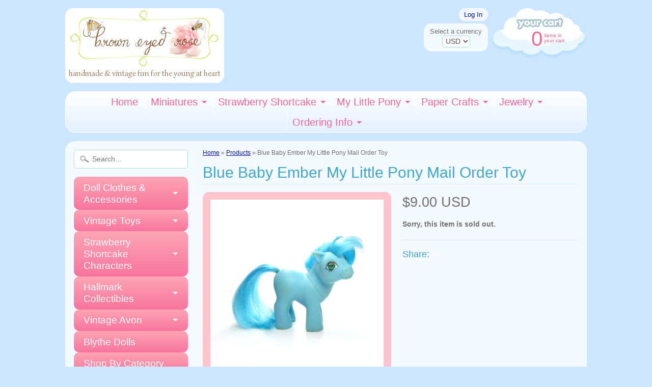

--- FILE ---
content_type: text/html; charset=utf-8
request_url: https://www.browneyedrose.com/products/blue-baby-ember-my-little-pony-mail-order-toy
body_size: 18239
content:

<!DOCTYPE html>
<!--[if IE 8]> <html class="no-js lt-ie9" lang="en" > <![endif]-->
<!--[if gt IE 8]><!--> <html class="no-js" lang="en" > <!--<![endif]-->
<head>
<meta charset="utf-8" />
<meta http-equiv="X-UA-Compatible" content="IE=edge" />  
<script>
document.documentElement.className = document.documentElement.className.replace("no-js","js");
</script>  
<meta name="viewport" content="width=device-width, initial-scale=1.0">



  <link href='//fonts.googleapis.com/css?family=Simonetta' rel='stylesheet' type='text/css'>

 
    
  
<link rel="shortcut icon" href="//www.browneyedrose.com/cdn/shop/t/14/assets/favicon.png?v=52378067099726186331429949422" />
<link rel="apple-touch-icon-precomposed" href="//www.browneyedrose.com/cdn/shop/t/14/assets/favicon-152.png?v=95008534738901911171433095983" />  


    <title>Blue Baby Ember My Little Pony Mail Order Toy | Brown Eyed Rose</title> 





	<meta name="description" content="This vintage My Little Pony is the blue version of Ember. Ember was the first baby pony and was not sold in stores. She was only available through a mail order offer in Year 2 of the My Little Pony line.  Three different colors of Ember were released, she was made in blue, pink, and lavender. This version of her has a " />



<link rel="canonical" href="https://www.browneyedrose.com/products/blue-baby-ember-my-little-pony-mail-order-toy" /> 

   <meta property="og:type" content="product" />
   <meta property="og:title" content="Blue Baby Ember My Little Pony Mail Order Toy" />
   
      <meta property="og:image" content="http://www.browneyedrose.com/cdn/shop/products/My-Little-Pony-baby-ember-blue-mail-order-toy_grande.JPG?v=1436061193" />
      <meta property="og:image:secure_url" content="https://www.browneyedrose.com/cdn/shop/products/My-Little-Pony-baby-ember-blue-mail-order-toy_grande.JPG?v=1436061193" />
   
      <meta property="og:image" content="http://www.browneyedrose.com/cdn/shop/products/Blue-baby-ember-My-Little-Pony-mail-order-only_grande.JPG?v=1436061201" />
      <meta property="og:image:secure_url" content="https://www.browneyedrose.com/cdn/shop/products/Blue-baby-ember-My-Little-Pony-mail-order-only_grande.JPG?v=1436061201" />
   
      <meta property="og:image" content="http://www.browneyedrose.com/cdn/shop/products/Baby-Ember-mail-order-My-Little-Pony-g1-special-edition_grande.JPG?v=1436061229" />
      <meta property="og:image:secure_url" content="https://www.browneyedrose.com/cdn/shop/products/Baby-Ember-mail-order-My-Little-Pony-g1-special-edition_grande.JPG?v=1436061229" />
   
      <meta property="og:image" content="http://www.browneyedrose.com/cdn/shop/products/Vintage-G1-my-little-pony-blue-baby-ember-toy_grande.JPG?v=1436061238" />
      <meta property="og:image:secure_url" content="https://www.browneyedrose.com/cdn/shop/products/Vintage-G1-my-little-pony-blue-baby-ember-toy_grande.JPG?v=1436061238" />
   
      <meta property="og:image" content="http://www.browneyedrose.com/cdn/shop/products/G1-baby-pony-blue-ember-mail-order-my-little-poney_grande.JPG?v=1436061256" />
      <meta property="og:image:secure_url" content="https://www.browneyedrose.com/cdn/shop/products/G1-baby-pony-blue-ember-mail-order-my-little-poney_grande.JPG?v=1436061256" />
   
   <meta property="og:price:amount" content="9.00" />
   <meta property="og:price:currency" content="USD" />



   <meta property="og:description" content="This vintage My Little Pony is the blue version of Ember. Ember was the first baby pony and was not sold in stores. She was only available through a mail order offer in Year 2 of the My Little Pony line.  Three different colors of Ember were released, she was made in blue, pink, and lavender. This version of her has a " />


<meta property="og:url" content="http://www.browneyedrose.com/products/blue-baby-ember-my-little-pony-mail-order-toy"
<meta property="og:site_name" content="Brown Eyed Rose" />


<link href="//www.browneyedrose.com/cdn/shop/t/14/assets/styles.scss.css?v=79529895351014558171757531827" rel="stylesheet" type="text/css" media="all" />  

<script type="text/javascript" src="//ajax.googleapis.com/ajax/libs/jquery/1.11.0/jquery.min.js"></script>

<script src="//www.browneyedrose.com/cdn/shop/t/14/assets/shop.js?v=155321357669721574401552696019" type="text/javascript"></script> 



<script src="//www.browneyedrose.com/cdn/shopifycloud/storefront/assets/themes_support/option_selection-b017cd28.js" type="text/javascript"></script>

<!--[if lt IE 9]>
<script src="//html5shim.googlecode.com/svn/trunk/html5.js"></script>
<![endif]-->  
  
<script>window.performance && window.performance.mark && window.performance.mark('shopify.content_for_header.start');</script><meta id="shopify-digital-wallet" name="shopify-digital-wallet" content="/1528019/digital_wallets/dialog">
<meta name="shopify-checkout-api-token" content="32adcf3ac2e2c5f737811e27a5b88551">
<link rel="alternate" type="application/json+oembed" href="https://www.browneyedrose.com/products/blue-baby-ember-my-little-pony-mail-order-toy.oembed">
<script async="async" src="/checkouts/internal/preloads.js?locale=en-US"></script>
<link rel="preconnect" href="https://shop.app" crossorigin="anonymous">
<script async="async" src="https://shop.app/checkouts/internal/preloads.js?locale=en-US&shop_id=1528019" crossorigin="anonymous"></script>
<script id="shopify-features" type="application/json">{"accessToken":"32adcf3ac2e2c5f737811e27a5b88551","betas":["rich-media-storefront-analytics"],"domain":"www.browneyedrose.com","predictiveSearch":true,"shopId":1528019,"locale":"en"}</script>
<script>var Shopify = Shopify || {};
Shopify.shop = "brown-eyed-rose.myshopify.com";
Shopify.locale = "en";
Shopify.currency = {"active":"USD","rate":"1.0"};
Shopify.country = "US";
Shopify.theme = {"name":"Sunrise Theme - 04-26-15","id":11584537,"schema_name":null,"schema_version":null,"theme_store_id":null,"role":"main"};
Shopify.theme.handle = "null";
Shopify.theme.style = {"id":null,"handle":null};
Shopify.cdnHost = "www.browneyedrose.com/cdn";
Shopify.routes = Shopify.routes || {};
Shopify.routes.root = "/";</script>
<script type="module">!function(o){(o.Shopify=o.Shopify||{}).modules=!0}(window);</script>
<script>!function(o){function n(){var o=[];function n(){o.push(Array.prototype.slice.apply(arguments))}return n.q=o,n}var t=o.Shopify=o.Shopify||{};t.loadFeatures=n(),t.autoloadFeatures=n()}(window);</script>
<script>
  window.ShopifyPay = window.ShopifyPay || {};
  window.ShopifyPay.apiHost = "shop.app\/pay";
  window.ShopifyPay.redirectState = null;
</script>
<script id="shop-js-analytics" type="application/json">{"pageType":"product"}</script>
<script defer="defer" async type="module" src="//www.browneyedrose.com/cdn/shopifycloud/shop-js/modules/v2/client.init-shop-cart-sync_C5BV16lS.en.esm.js"></script>
<script defer="defer" async type="module" src="//www.browneyedrose.com/cdn/shopifycloud/shop-js/modules/v2/chunk.common_CygWptCX.esm.js"></script>
<script type="module">
  await import("//www.browneyedrose.com/cdn/shopifycloud/shop-js/modules/v2/client.init-shop-cart-sync_C5BV16lS.en.esm.js");
await import("//www.browneyedrose.com/cdn/shopifycloud/shop-js/modules/v2/chunk.common_CygWptCX.esm.js");

  window.Shopify.SignInWithShop?.initShopCartSync?.({"fedCMEnabled":true,"windoidEnabled":true});

</script>
<script>
  window.Shopify = window.Shopify || {};
  if (!window.Shopify.featureAssets) window.Shopify.featureAssets = {};
  window.Shopify.featureAssets['shop-js'] = {"shop-cart-sync":["modules/v2/client.shop-cart-sync_ZFArdW7E.en.esm.js","modules/v2/chunk.common_CygWptCX.esm.js"],"init-fed-cm":["modules/v2/client.init-fed-cm_CmiC4vf6.en.esm.js","modules/v2/chunk.common_CygWptCX.esm.js"],"shop-button":["modules/v2/client.shop-button_tlx5R9nI.en.esm.js","modules/v2/chunk.common_CygWptCX.esm.js"],"shop-cash-offers":["modules/v2/client.shop-cash-offers_DOA2yAJr.en.esm.js","modules/v2/chunk.common_CygWptCX.esm.js","modules/v2/chunk.modal_D71HUcav.esm.js"],"init-windoid":["modules/v2/client.init-windoid_sURxWdc1.en.esm.js","modules/v2/chunk.common_CygWptCX.esm.js"],"shop-toast-manager":["modules/v2/client.shop-toast-manager_ClPi3nE9.en.esm.js","modules/v2/chunk.common_CygWptCX.esm.js"],"init-shop-email-lookup-coordinator":["modules/v2/client.init-shop-email-lookup-coordinator_B8hsDcYM.en.esm.js","modules/v2/chunk.common_CygWptCX.esm.js"],"init-shop-cart-sync":["modules/v2/client.init-shop-cart-sync_C5BV16lS.en.esm.js","modules/v2/chunk.common_CygWptCX.esm.js"],"avatar":["modules/v2/client.avatar_BTnouDA3.en.esm.js"],"pay-button":["modules/v2/client.pay-button_FdsNuTd3.en.esm.js","modules/v2/chunk.common_CygWptCX.esm.js"],"init-customer-accounts":["modules/v2/client.init-customer-accounts_DxDtT_ad.en.esm.js","modules/v2/client.shop-login-button_C5VAVYt1.en.esm.js","modules/v2/chunk.common_CygWptCX.esm.js","modules/v2/chunk.modal_D71HUcav.esm.js"],"init-shop-for-new-customer-accounts":["modules/v2/client.init-shop-for-new-customer-accounts_ChsxoAhi.en.esm.js","modules/v2/client.shop-login-button_C5VAVYt1.en.esm.js","modules/v2/chunk.common_CygWptCX.esm.js","modules/v2/chunk.modal_D71HUcav.esm.js"],"shop-login-button":["modules/v2/client.shop-login-button_C5VAVYt1.en.esm.js","modules/v2/chunk.common_CygWptCX.esm.js","modules/v2/chunk.modal_D71HUcav.esm.js"],"init-customer-accounts-sign-up":["modules/v2/client.init-customer-accounts-sign-up_CPSyQ0Tj.en.esm.js","modules/v2/client.shop-login-button_C5VAVYt1.en.esm.js","modules/v2/chunk.common_CygWptCX.esm.js","modules/v2/chunk.modal_D71HUcav.esm.js"],"shop-follow-button":["modules/v2/client.shop-follow-button_Cva4Ekp9.en.esm.js","modules/v2/chunk.common_CygWptCX.esm.js","modules/v2/chunk.modal_D71HUcav.esm.js"],"checkout-modal":["modules/v2/client.checkout-modal_BPM8l0SH.en.esm.js","modules/v2/chunk.common_CygWptCX.esm.js","modules/v2/chunk.modal_D71HUcav.esm.js"],"lead-capture":["modules/v2/client.lead-capture_Bi8yE_yS.en.esm.js","modules/v2/chunk.common_CygWptCX.esm.js","modules/v2/chunk.modal_D71HUcav.esm.js"],"shop-login":["modules/v2/client.shop-login_D6lNrXab.en.esm.js","modules/v2/chunk.common_CygWptCX.esm.js","modules/v2/chunk.modal_D71HUcav.esm.js"],"payment-terms":["modules/v2/client.payment-terms_CZxnsJam.en.esm.js","modules/v2/chunk.common_CygWptCX.esm.js","modules/v2/chunk.modal_D71HUcav.esm.js"]};
</script>
<script id="__st">var __st={"a":1528019,"offset":-28800,"reqid":"4cb5c7f3-e650-49f7-858c-a7e3b5bf977c-1768679312","pageurl":"www.browneyedrose.com\/products\/blue-baby-ember-my-little-pony-mail-order-toy","u":"131d66e5735c","p":"product","rtyp":"product","rid":1438739265};</script>
<script>window.ShopifyPaypalV4VisibilityTracking = true;</script>
<script id="captcha-bootstrap">!function(){'use strict';const t='contact',e='account',n='new_comment',o=[[t,t],['blogs',n],['comments',n],[t,'customer']],c=[[e,'customer_login'],[e,'guest_login'],[e,'recover_customer_password'],[e,'create_customer']],r=t=>t.map((([t,e])=>`form[action*='/${t}']:not([data-nocaptcha='true']) input[name='form_type'][value='${e}']`)).join(','),a=t=>()=>t?[...document.querySelectorAll(t)].map((t=>t.form)):[];function s(){const t=[...o],e=r(t);return a(e)}const i='password',u='form_key',d=['recaptcha-v3-token','g-recaptcha-response','h-captcha-response',i],f=()=>{try{return window.sessionStorage}catch{return}},m='__shopify_v',_=t=>t.elements[u];function p(t,e,n=!1){try{const o=window.sessionStorage,c=JSON.parse(o.getItem(e)),{data:r}=function(t){const{data:e,action:n}=t;return t[m]||n?{data:e,action:n}:{data:t,action:n}}(c);for(const[e,n]of Object.entries(r))t.elements[e]&&(t.elements[e].value=n);n&&o.removeItem(e)}catch(o){console.error('form repopulation failed',{error:o})}}const l='form_type',E='cptcha';function T(t){t.dataset[E]=!0}const w=window,h=w.document,L='Shopify',v='ce_forms',y='captcha';let A=!1;((t,e)=>{const n=(g='f06e6c50-85a8-45c8-87d0-21a2b65856fe',I='https://cdn.shopify.com/shopifycloud/storefront-forms-hcaptcha/ce_storefront_forms_captcha_hcaptcha.v1.5.2.iife.js',D={infoText:'Protected by hCaptcha',privacyText:'Privacy',termsText:'Terms'},(t,e,n)=>{const o=w[L][v],c=o.bindForm;if(c)return c(t,g,e,D).then(n);var r;o.q.push([[t,g,e,D],n]),r=I,A||(h.body.append(Object.assign(h.createElement('script'),{id:'captcha-provider',async:!0,src:r})),A=!0)});var g,I,D;w[L]=w[L]||{},w[L][v]=w[L][v]||{},w[L][v].q=[],w[L][y]=w[L][y]||{},w[L][y].protect=function(t,e){n(t,void 0,e),T(t)},Object.freeze(w[L][y]),function(t,e,n,w,h,L){const[v,y,A,g]=function(t,e,n){const i=e?o:[],u=t?c:[],d=[...i,...u],f=r(d),m=r(i),_=r(d.filter((([t,e])=>n.includes(e))));return[a(f),a(m),a(_),s()]}(w,h,L),I=t=>{const e=t.target;return e instanceof HTMLFormElement?e:e&&e.form},D=t=>v().includes(t);t.addEventListener('submit',(t=>{const e=I(t);if(!e)return;const n=D(e)&&!e.dataset.hcaptchaBound&&!e.dataset.recaptchaBound,o=_(e),c=g().includes(e)&&(!o||!o.value);(n||c)&&t.preventDefault(),c&&!n&&(function(t){try{if(!f())return;!function(t){const e=f();if(!e)return;const n=_(t);if(!n)return;const o=n.value;o&&e.removeItem(o)}(t);const e=Array.from(Array(32),(()=>Math.random().toString(36)[2])).join('');!function(t,e){_(t)||t.append(Object.assign(document.createElement('input'),{type:'hidden',name:u})),t.elements[u].value=e}(t,e),function(t,e){const n=f();if(!n)return;const o=[...t.querySelectorAll(`input[type='${i}']`)].map((({name:t})=>t)),c=[...d,...o],r={};for(const[a,s]of new FormData(t).entries())c.includes(a)||(r[a]=s);n.setItem(e,JSON.stringify({[m]:1,action:t.action,data:r}))}(t,e)}catch(e){console.error('failed to persist form',e)}}(e),e.submit())}));const S=(t,e)=>{t&&!t.dataset[E]&&(n(t,e.some((e=>e===t))),T(t))};for(const o of['focusin','change'])t.addEventListener(o,(t=>{const e=I(t);D(e)&&S(e,y())}));const B=e.get('form_key'),M=e.get(l),P=B&&M;t.addEventListener('DOMContentLoaded',(()=>{const t=y();if(P)for(const e of t)e.elements[l].value===M&&p(e,B);[...new Set([...A(),...v().filter((t=>'true'===t.dataset.shopifyCaptcha))])].forEach((e=>S(e,t)))}))}(h,new URLSearchParams(w.location.search),n,t,e,['guest_login'])})(!0,!0)}();</script>
<script integrity="sha256-4kQ18oKyAcykRKYeNunJcIwy7WH5gtpwJnB7kiuLZ1E=" data-source-attribution="shopify.loadfeatures" defer="defer" src="//www.browneyedrose.com/cdn/shopifycloud/storefront/assets/storefront/load_feature-a0a9edcb.js" crossorigin="anonymous"></script>
<script crossorigin="anonymous" defer="defer" src="//www.browneyedrose.com/cdn/shopifycloud/storefront/assets/shopify_pay/storefront-65b4c6d7.js?v=20250812"></script>
<script data-source-attribution="shopify.dynamic_checkout.dynamic.init">var Shopify=Shopify||{};Shopify.PaymentButton=Shopify.PaymentButton||{isStorefrontPortableWallets:!0,init:function(){window.Shopify.PaymentButton.init=function(){};var t=document.createElement("script");t.src="https://www.browneyedrose.com/cdn/shopifycloud/portable-wallets/latest/portable-wallets.en.js",t.type="module",document.head.appendChild(t)}};
</script>
<script data-source-attribution="shopify.dynamic_checkout.buyer_consent">
  function portableWalletsHideBuyerConsent(e){var t=document.getElementById("shopify-buyer-consent"),n=document.getElementById("shopify-subscription-policy-button");t&&n&&(t.classList.add("hidden"),t.setAttribute("aria-hidden","true"),n.removeEventListener("click",e))}function portableWalletsShowBuyerConsent(e){var t=document.getElementById("shopify-buyer-consent"),n=document.getElementById("shopify-subscription-policy-button");t&&n&&(t.classList.remove("hidden"),t.removeAttribute("aria-hidden"),n.addEventListener("click",e))}window.Shopify?.PaymentButton&&(window.Shopify.PaymentButton.hideBuyerConsent=portableWalletsHideBuyerConsent,window.Shopify.PaymentButton.showBuyerConsent=portableWalletsShowBuyerConsent);
</script>
<script data-source-attribution="shopify.dynamic_checkout.cart.bootstrap">document.addEventListener("DOMContentLoaded",(function(){function t(){return document.querySelector("shopify-accelerated-checkout-cart, shopify-accelerated-checkout")}if(t())Shopify.PaymentButton.init();else{new MutationObserver((function(e,n){t()&&(Shopify.PaymentButton.init(),n.disconnect())})).observe(document.body,{childList:!0,subtree:!0})}}));
</script>
<script id='scb4127' type='text/javascript' async='' src='https://www.browneyedrose.com/cdn/shopifycloud/privacy-banner/storefront-banner.js'></script><link id="shopify-accelerated-checkout-styles" rel="stylesheet" media="screen" href="https://www.browneyedrose.com/cdn/shopifycloud/portable-wallets/latest/accelerated-checkout-backwards-compat.css" crossorigin="anonymous">
<style id="shopify-accelerated-checkout-cart">
        #shopify-buyer-consent {
  margin-top: 1em;
  display: inline-block;
  width: 100%;
}

#shopify-buyer-consent.hidden {
  display: none;
}

#shopify-subscription-policy-button {
  background: none;
  border: none;
  padding: 0;
  text-decoration: underline;
  font-size: inherit;
  cursor: pointer;
}

#shopify-subscription-policy-button::before {
  box-shadow: none;
}

      </style>

<script>window.performance && window.performance.mark && window.performance.mark('shopify.content_for_header.end');</script>
<link href="https://monorail-edge.shopifysvc.com" rel="dns-prefetch">
<script>(function(){if ("sendBeacon" in navigator && "performance" in window) {try {var session_token_from_headers = performance.getEntriesByType('navigation')[0].serverTiming.find(x => x.name == '_s').description;} catch {var session_token_from_headers = undefined;}var session_cookie_matches = document.cookie.match(/_shopify_s=([^;]*)/);var session_token_from_cookie = session_cookie_matches && session_cookie_matches.length === 2 ? session_cookie_matches[1] : "";var session_token = session_token_from_headers || session_token_from_cookie || "";function handle_abandonment_event(e) {var entries = performance.getEntries().filter(function(entry) {return /monorail-edge.shopifysvc.com/.test(entry.name);});if (!window.abandonment_tracked && entries.length === 0) {window.abandonment_tracked = true;var currentMs = Date.now();var navigation_start = performance.timing.navigationStart;var payload = {shop_id: 1528019,url: window.location.href,navigation_start,duration: currentMs - navigation_start,session_token,page_type: "product"};window.navigator.sendBeacon("https://monorail-edge.shopifysvc.com/v1/produce", JSON.stringify({schema_id: "online_store_buyer_site_abandonment/1.1",payload: payload,metadata: {event_created_at_ms: currentMs,event_sent_at_ms: currentMs}}));}}window.addEventListener('pagehide', handle_abandonment_event);}}());</script>
<script id="web-pixels-manager-setup">(function e(e,d,r,n,o){if(void 0===o&&(o={}),!Boolean(null===(a=null===(i=window.Shopify)||void 0===i?void 0:i.analytics)||void 0===a?void 0:a.replayQueue)){var i,a;window.Shopify=window.Shopify||{};var t=window.Shopify;t.analytics=t.analytics||{};var s=t.analytics;s.replayQueue=[],s.publish=function(e,d,r){return s.replayQueue.push([e,d,r]),!0};try{self.performance.mark("wpm:start")}catch(e){}var l=function(){var e={modern:/Edge?\/(1{2}[4-9]|1[2-9]\d|[2-9]\d{2}|\d{4,})\.\d+(\.\d+|)|Firefox\/(1{2}[4-9]|1[2-9]\d|[2-9]\d{2}|\d{4,})\.\d+(\.\d+|)|Chrom(ium|e)\/(9{2}|\d{3,})\.\d+(\.\d+|)|(Maci|X1{2}).+ Version\/(15\.\d+|(1[6-9]|[2-9]\d|\d{3,})\.\d+)([,.]\d+|)( \(\w+\)|)( Mobile\/\w+|) Safari\/|Chrome.+OPR\/(9{2}|\d{3,})\.\d+\.\d+|(CPU[ +]OS|iPhone[ +]OS|CPU[ +]iPhone|CPU IPhone OS|CPU iPad OS)[ +]+(15[._]\d+|(1[6-9]|[2-9]\d|\d{3,})[._]\d+)([._]\d+|)|Android:?[ /-](13[3-9]|1[4-9]\d|[2-9]\d{2}|\d{4,})(\.\d+|)(\.\d+|)|Android.+Firefox\/(13[5-9]|1[4-9]\d|[2-9]\d{2}|\d{4,})\.\d+(\.\d+|)|Android.+Chrom(ium|e)\/(13[3-9]|1[4-9]\d|[2-9]\d{2}|\d{4,})\.\d+(\.\d+|)|SamsungBrowser\/([2-9]\d|\d{3,})\.\d+/,legacy:/Edge?\/(1[6-9]|[2-9]\d|\d{3,})\.\d+(\.\d+|)|Firefox\/(5[4-9]|[6-9]\d|\d{3,})\.\d+(\.\d+|)|Chrom(ium|e)\/(5[1-9]|[6-9]\d|\d{3,})\.\d+(\.\d+|)([\d.]+$|.*Safari\/(?![\d.]+ Edge\/[\d.]+$))|(Maci|X1{2}).+ Version\/(10\.\d+|(1[1-9]|[2-9]\d|\d{3,})\.\d+)([,.]\d+|)( \(\w+\)|)( Mobile\/\w+|) Safari\/|Chrome.+OPR\/(3[89]|[4-9]\d|\d{3,})\.\d+\.\d+|(CPU[ +]OS|iPhone[ +]OS|CPU[ +]iPhone|CPU IPhone OS|CPU iPad OS)[ +]+(10[._]\d+|(1[1-9]|[2-9]\d|\d{3,})[._]\d+)([._]\d+|)|Android:?[ /-](13[3-9]|1[4-9]\d|[2-9]\d{2}|\d{4,})(\.\d+|)(\.\d+|)|Mobile Safari.+OPR\/([89]\d|\d{3,})\.\d+\.\d+|Android.+Firefox\/(13[5-9]|1[4-9]\d|[2-9]\d{2}|\d{4,})\.\d+(\.\d+|)|Android.+Chrom(ium|e)\/(13[3-9]|1[4-9]\d|[2-9]\d{2}|\d{4,})\.\d+(\.\d+|)|Android.+(UC? ?Browser|UCWEB|U3)[ /]?(15\.([5-9]|\d{2,})|(1[6-9]|[2-9]\d|\d{3,})\.\d+)\.\d+|SamsungBrowser\/(5\.\d+|([6-9]|\d{2,})\.\d+)|Android.+MQ{2}Browser\/(14(\.(9|\d{2,})|)|(1[5-9]|[2-9]\d|\d{3,})(\.\d+|))(\.\d+|)|K[Aa][Ii]OS\/(3\.\d+|([4-9]|\d{2,})\.\d+)(\.\d+|)/},d=e.modern,r=e.legacy,n=navigator.userAgent;return n.match(d)?"modern":n.match(r)?"legacy":"unknown"}(),u="modern"===l?"modern":"legacy",c=(null!=n?n:{modern:"",legacy:""})[u],f=function(e){return[e.baseUrl,"/wpm","/b",e.hashVersion,"modern"===e.buildTarget?"m":"l",".js"].join("")}({baseUrl:d,hashVersion:r,buildTarget:u}),m=function(e){var d=e.version,r=e.bundleTarget,n=e.surface,o=e.pageUrl,i=e.monorailEndpoint;return{emit:function(e){var a=e.status,t=e.errorMsg,s=(new Date).getTime(),l=JSON.stringify({metadata:{event_sent_at_ms:s},events:[{schema_id:"web_pixels_manager_load/3.1",payload:{version:d,bundle_target:r,page_url:o,status:a,surface:n,error_msg:t},metadata:{event_created_at_ms:s}}]});if(!i)return console&&console.warn&&console.warn("[Web Pixels Manager] No Monorail endpoint provided, skipping logging."),!1;try{return self.navigator.sendBeacon.bind(self.navigator)(i,l)}catch(e){}var u=new XMLHttpRequest;try{return u.open("POST",i,!0),u.setRequestHeader("Content-Type","text/plain"),u.send(l),!0}catch(e){return console&&console.warn&&console.warn("[Web Pixels Manager] Got an unhandled error while logging to Monorail."),!1}}}}({version:r,bundleTarget:l,surface:e.surface,pageUrl:self.location.href,monorailEndpoint:e.monorailEndpoint});try{o.browserTarget=l,function(e){var d=e.src,r=e.async,n=void 0===r||r,o=e.onload,i=e.onerror,a=e.sri,t=e.scriptDataAttributes,s=void 0===t?{}:t,l=document.createElement("script"),u=document.querySelector("head"),c=document.querySelector("body");if(l.async=n,l.src=d,a&&(l.integrity=a,l.crossOrigin="anonymous"),s)for(var f in s)if(Object.prototype.hasOwnProperty.call(s,f))try{l.dataset[f]=s[f]}catch(e){}if(o&&l.addEventListener("load",o),i&&l.addEventListener("error",i),u)u.appendChild(l);else{if(!c)throw new Error("Did not find a head or body element to append the script");c.appendChild(l)}}({src:f,async:!0,onload:function(){if(!function(){var e,d;return Boolean(null===(d=null===(e=window.Shopify)||void 0===e?void 0:e.analytics)||void 0===d?void 0:d.initialized)}()){var d=window.webPixelsManager.init(e)||void 0;if(d){var r=window.Shopify.analytics;r.replayQueue.forEach((function(e){var r=e[0],n=e[1],o=e[2];d.publishCustomEvent(r,n,o)})),r.replayQueue=[],r.publish=d.publishCustomEvent,r.visitor=d.visitor,r.initialized=!0}}},onerror:function(){return m.emit({status:"failed",errorMsg:"".concat(f," has failed to load")})},sri:function(e){var d=/^sha384-[A-Za-z0-9+/=]+$/;return"string"==typeof e&&d.test(e)}(c)?c:"",scriptDataAttributes:o}),m.emit({status:"loading"})}catch(e){m.emit({status:"failed",errorMsg:(null==e?void 0:e.message)||"Unknown error"})}}})({shopId: 1528019,storefrontBaseUrl: "https://www.browneyedrose.com",extensionsBaseUrl: "https://extensions.shopifycdn.com/cdn/shopifycloud/web-pixels-manager",monorailEndpoint: "https://monorail-edge.shopifysvc.com/unstable/produce_batch",surface: "storefront-renderer",enabledBetaFlags: ["2dca8a86"],webPixelsConfigList: [{"id":"157647167","configuration":"{\"tagID\":\"2612982939823\"}","eventPayloadVersion":"v1","runtimeContext":"STRICT","scriptVersion":"18031546ee651571ed29edbe71a3550b","type":"APP","apiClientId":3009811,"privacyPurposes":["ANALYTICS","MARKETING","SALE_OF_DATA"],"dataSharingAdjustments":{"protectedCustomerApprovalScopes":["read_customer_address","read_customer_email","read_customer_name","read_customer_personal_data","read_customer_phone"]}},{"id":"150634815","eventPayloadVersion":"v1","runtimeContext":"LAX","scriptVersion":"1","type":"CUSTOM","privacyPurposes":["ANALYTICS"],"name":"Google Analytics tag (migrated)"},{"id":"shopify-app-pixel","configuration":"{}","eventPayloadVersion":"v1","runtimeContext":"STRICT","scriptVersion":"0450","apiClientId":"shopify-pixel","type":"APP","privacyPurposes":["ANALYTICS","MARKETING"]},{"id":"shopify-custom-pixel","eventPayloadVersion":"v1","runtimeContext":"LAX","scriptVersion":"0450","apiClientId":"shopify-pixel","type":"CUSTOM","privacyPurposes":["ANALYTICS","MARKETING"]}],isMerchantRequest: false,initData: {"shop":{"name":"Brown Eyed Rose","paymentSettings":{"currencyCode":"USD"},"myshopifyDomain":"brown-eyed-rose.myshopify.com","countryCode":"US","storefrontUrl":"https:\/\/www.browneyedrose.com"},"customer":null,"cart":null,"checkout":null,"productVariants":[{"price":{"amount":9.0,"currencyCode":"USD"},"product":{"title":"Blue Baby Ember My Little Pony Mail Order Toy","vendor":"Hasbro","id":"1438739265","untranslatedTitle":"Blue Baby Ember My Little Pony Mail Order Toy","url":"\/products\/blue-baby-ember-my-little-pony-mail-order-toy","type":"My Little Pony"},"id":"4311937089","image":{"src":"\/\/www.browneyedrose.com\/cdn\/shop\/products\/My-Little-Pony-baby-ember-blue-mail-order-toy.JPG?v=1436061193"},"sku":"","title":"Default Title","untranslatedTitle":"Default Title"}],"purchasingCompany":null},},"https://www.browneyedrose.com/cdn","fcfee988w5aeb613cpc8e4bc33m6693e112",{"modern":"","legacy":""},{"shopId":"1528019","storefrontBaseUrl":"https:\/\/www.browneyedrose.com","extensionBaseUrl":"https:\/\/extensions.shopifycdn.com\/cdn\/shopifycloud\/web-pixels-manager","surface":"storefront-renderer","enabledBetaFlags":"[\"2dca8a86\"]","isMerchantRequest":"false","hashVersion":"fcfee988w5aeb613cpc8e4bc33m6693e112","publish":"custom","events":"[[\"page_viewed\",{}],[\"product_viewed\",{\"productVariant\":{\"price\":{\"amount\":9.0,\"currencyCode\":\"USD\"},\"product\":{\"title\":\"Blue Baby Ember My Little Pony Mail Order Toy\",\"vendor\":\"Hasbro\",\"id\":\"1438739265\",\"untranslatedTitle\":\"Blue Baby Ember My Little Pony Mail Order Toy\",\"url\":\"\/products\/blue-baby-ember-my-little-pony-mail-order-toy\",\"type\":\"My Little Pony\"},\"id\":\"4311937089\",\"image\":{\"src\":\"\/\/www.browneyedrose.com\/cdn\/shop\/products\/My-Little-Pony-baby-ember-blue-mail-order-toy.JPG?v=1436061193\"},\"sku\":\"\",\"title\":\"Default Title\",\"untranslatedTitle\":\"Default Title\"}}]]"});</script><script>
  window.ShopifyAnalytics = window.ShopifyAnalytics || {};
  window.ShopifyAnalytics.meta = window.ShopifyAnalytics.meta || {};
  window.ShopifyAnalytics.meta.currency = 'USD';
  var meta = {"product":{"id":1438739265,"gid":"gid:\/\/shopify\/Product\/1438739265","vendor":"Hasbro","type":"My Little Pony","handle":"blue-baby-ember-my-little-pony-mail-order-toy","variants":[{"id":4311937089,"price":900,"name":"Blue Baby Ember My Little Pony Mail Order Toy","public_title":null,"sku":""}],"remote":false},"page":{"pageType":"product","resourceType":"product","resourceId":1438739265,"requestId":"4cb5c7f3-e650-49f7-858c-a7e3b5bf977c-1768679312"}};
  for (var attr in meta) {
    window.ShopifyAnalytics.meta[attr] = meta[attr];
  }
</script>
<script class="analytics">
  (function () {
    var customDocumentWrite = function(content) {
      var jquery = null;

      if (window.jQuery) {
        jquery = window.jQuery;
      } else if (window.Checkout && window.Checkout.$) {
        jquery = window.Checkout.$;
      }

      if (jquery) {
        jquery('body').append(content);
      }
    };

    var hasLoggedConversion = function(token) {
      if (token) {
        return document.cookie.indexOf('loggedConversion=' + token) !== -1;
      }
      return false;
    }

    var setCookieIfConversion = function(token) {
      if (token) {
        var twoMonthsFromNow = new Date(Date.now());
        twoMonthsFromNow.setMonth(twoMonthsFromNow.getMonth() + 2);

        document.cookie = 'loggedConversion=' + token + '; expires=' + twoMonthsFromNow;
      }
    }

    var trekkie = window.ShopifyAnalytics.lib = window.trekkie = window.trekkie || [];
    if (trekkie.integrations) {
      return;
    }
    trekkie.methods = [
      'identify',
      'page',
      'ready',
      'track',
      'trackForm',
      'trackLink'
    ];
    trekkie.factory = function(method) {
      return function() {
        var args = Array.prototype.slice.call(arguments);
        args.unshift(method);
        trekkie.push(args);
        return trekkie;
      };
    };
    for (var i = 0; i < trekkie.methods.length; i++) {
      var key = trekkie.methods[i];
      trekkie[key] = trekkie.factory(key);
    }
    trekkie.load = function(config) {
      trekkie.config = config || {};
      trekkie.config.initialDocumentCookie = document.cookie;
      var first = document.getElementsByTagName('script')[0];
      var script = document.createElement('script');
      script.type = 'text/javascript';
      script.onerror = function(e) {
        var scriptFallback = document.createElement('script');
        scriptFallback.type = 'text/javascript';
        scriptFallback.onerror = function(error) {
                var Monorail = {
      produce: function produce(monorailDomain, schemaId, payload) {
        var currentMs = new Date().getTime();
        var event = {
          schema_id: schemaId,
          payload: payload,
          metadata: {
            event_created_at_ms: currentMs,
            event_sent_at_ms: currentMs
          }
        };
        return Monorail.sendRequest("https://" + monorailDomain + "/v1/produce", JSON.stringify(event));
      },
      sendRequest: function sendRequest(endpointUrl, payload) {
        // Try the sendBeacon API
        if (window && window.navigator && typeof window.navigator.sendBeacon === 'function' && typeof window.Blob === 'function' && !Monorail.isIos12()) {
          var blobData = new window.Blob([payload], {
            type: 'text/plain'
          });

          if (window.navigator.sendBeacon(endpointUrl, blobData)) {
            return true;
          } // sendBeacon was not successful

        } // XHR beacon

        var xhr = new XMLHttpRequest();

        try {
          xhr.open('POST', endpointUrl);
          xhr.setRequestHeader('Content-Type', 'text/plain');
          xhr.send(payload);
        } catch (e) {
          console.log(e);
        }

        return false;
      },
      isIos12: function isIos12() {
        return window.navigator.userAgent.lastIndexOf('iPhone; CPU iPhone OS 12_') !== -1 || window.navigator.userAgent.lastIndexOf('iPad; CPU OS 12_') !== -1;
      }
    };
    Monorail.produce('monorail-edge.shopifysvc.com',
      'trekkie_storefront_load_errors/1.1',
      {shop_id: 1528019,
      theme_id: 11584537,
      app_name: "storefront",
      context_url: window.location.href,
      source_url: "//www.browneyedrose.com/cdn/s/trekkie.storefront.cd680fe47e6c39ca5d5df5f0a32d569bc48c0f27.min.js"});

        };
        scriptFallback.async = true;
        scriptFallback.src = '//www.browneyedrose.com/cdn/s/trekkie.storefront.cd680fe47e6c39ca5d5df5f0a32d569bc48c0f27.min.js';
        first.parentNode.insertBefore(scriptFallback, first);
      };
      script.async = true;
      script.src = '//www.browneyedrose.com/cdn/s/trekkie.storefront.cd680fe47e6c39ca5d5df5f0a32d569bc48c0f27.min.js';
      first.parentNode.insertBefore(script, first);
    };
    trekkie.load(
      {"Trekkie":{"appName":"storefront","development":false,"defaultAttributes":{"shopId":1528019,"isMerchantRequest":null,"themeId":11584537,"themeCityHash":"16268574603426784100","contentLanguage":"en","currency":"USD","eventMetadataId":"01938107-f735-43d9-8244-d9eeaa955d23"},"isServerSideCookieWritingEnabled":true,"monorailRegion":"shop_domain","enabledBetaFlags":["65f19447"]},"Session Attribution":{},"S2S":{"facebookCapiEnabled":false,"source":"trekkie-storefront-renderer","apiClientId":580111}}
    );

    var loaded = false;
    trekkie.ready(function() {
      if (loaded) return;
      loaded = true;

      window.ShopifyAnalytics.lib = window.trekkie;

      var originalDocumentWrite = document.write;
      document.write = customDocumentWrite;
      try { window.ShopifyAnalytics.merchantGoogleAnalytics.call(this); } catch(error) {};
      document.write = originalDocumentWrite;

      window.ShopifyAnalytics.lib.page(null,{"pageType":"product","resourceType":"product","resourceId":1438739265,"requestId":"4cb5c7f3-e650-49f7-858c-a7e3b5bf977c-1768679312","shopifyEmitted":true});

      var match = window.location.pathname.match(/checkouts\/(.+)\/(thank_you|post_purchase)/)
      var token = match? match[1]: undefined;
      if (!hasLoggedConversion(token)) {
        setCookieIfConversion(token);
        window.ShopifyAnalytics.lib.track("Viewed Product",{"currency":"USD","variantId":4311937089,"productId":1438739265,"productGid":"gid:\/\/shopify\/Product\/1438739265","name":"Blue Baby Ember My Little Pony Mail Order Toy","price":"9.00","sku":"","brand":"Hasbro","variant":null,"category":"My Little Pony","nonInteraction":true,"remote":false},undefined,undefined,{"shopifyEmitted":true});
      window.ShopifyAnalytics.lib.track("monorail:\/\/trekkie_storefront_viewed_product\/1.1",{"currency":"USD","variantId":4311937089,"productId":1438739265,"productGid":"gid:\/\/shopify\/Product\/1438739265","name":"Blue Baby Ember My Little Pony Mail Order Toy","price":"9.00","sku":"","brand":"Hasbro","variant":null,"category":"My Little Pony","nonInteraction":true,"remote":false,"referer":"https:\/\/www.browneyedrose.com\/products\/blue-baby-ember-my-little-pony-mail-order-toy"});
      }
    });


        var eventsListenerScript = document.createElement('script');
        eventsListenerScript.async = true;
        eventsListenerScript.src = "//www.browneyedrose.com/cdn/shopifycloud/storefront/assets/shop_events_listener-3da45d37.js";
        document.getElementsByTagName('head')[0].appendChild(eventsListenerScript);

})();</script>
  <script>
  if (!window.ga || (window.ga && typeof window.ga !== 'function')) {
    window.ga = function ga() {
      (window.ga.q = window.ga.q || []).push(arguments);
      if (window.Shopify && window.Shopify.analytics && typeof window.Shopify.analytics.publish === 'function') {
        window.Shopify.analytics.publish("ga_stub_called", {}, {sendTo: "google_osp_migration"});
      }
      console.error("Shopify's Google Analytics stub called with:", Array.from(arguments), "\nSee https://help.shopify.com/manual/promoting-marketing/pixels/pixel-migration#google for more information.");
    };
    if (window.Shopify && window.Shopify.analytics && typeof window.Shopify.analytics.publish === 'function') {
      window.Shopify.analytics.publish("ga_stub_initialized", {}, {sendTo: "google_osp_migration"});
    }
  }
</script>
<script
  defer
  src="https://www.browneyedrose.com/cdn/shopifycloud/perf-kit/shopify-perf-kit-3.0.4.min.js"
  data-application="storefront-renderer"
  data-shop-id="1528019"
  data-render-region="gcp-us-central1"
  data-page-type="product"
  data-theme-instance-id="11584537"
  data-theme-name=""
  data-theme-version=""
  data-monorail-region="shop_domain"
  data-resource-timing-sampling-rate="10"
  data-shs="true"
  data-shs-beacon="true"
  data-shs-export-with-fetch="true"
  data-shs-logs-sample-rate="1"
  data-shs-beacon-endpoint="https://www.browneyedrose.com/api/collect"
></script>
</head>

<body id="product" data-curr-format="<span class=money>${{amount}} USD</span>" data-shop-currency="USD">
   <div id="site-wrap">
      <header id="header" class="clearfix">	
         <div class="row clearfix">
            <div class="logo">
                  
                <a class="newfont" href="/" title="Brown Eyed Rose">
                  
                     <img src="//www.browneyedrose.com/cdn/shop/t/14/assets/logo.png?v=24502401520039588221433098149" alt="Brown Eyed Rose" />
                  
                </a>
                               
            </div>
            
           
<div id="curr-switcher">
<label for="currencies">Select a currency</label>
<select id="currencies" name="currencies">
  
  
  <option value="USD" selected="selected">USD</option>
  
    
  
    
    <option value="AUD">AUD</option>
    
  
    
    <option value="BRL">BRL</option>
    
  
    
    <option value="CAD">CAD</option>
    
  
    
    <option value="HKD">HKD</option>
    
  
    
    <option value="JPY">JPY</option>
    
  
    
    <option value="NZD">NZD</option>
    
  
</select>
</div>

           
            
            <div class="login-top hide-mobile">
                     
                          <a href="/account/login">Log In</a>
                                 
            </div>
                       

            <div class="cart-info hide-mobile">
               <a href="/cart"><em>0</em> <span>items in your cart</span></a>
            </div>
         </div>

         
<nav class="top-menu hide-mobile clearfix" role="navigation">
  <ul>
   
      
      
         <li>
            <a class="" href="/">Home</a>
         </li>
      
   
      
      
         <li class="has-sub level-1">
            <a href="/collections/miniatures">Miniatures</a>
            <ul>
            
                  <li>
                     <a href="/collections/dollhouse-miniatures">Dollhouse Miniatures</a>                    
                  </li>
            
                  <li>
                     <a href="/collections/playscale-miniatures">Playscale Miniatures</a>                    
                  </li>
            
                  <li>
                     <a href="/collections/miniatures-for-18-inch-dolls">Miniatures for 18-Inch Dolls</a>                    
                  </li>
            
                  <li>
                     <a href="/collections/polymer-clay-figurines">Polymer Clay Figurines</a>                    
                  </li>
                    
            </ul>
         </li>
      
   
      
      
         <li class="has-sub level-1">
            <a href="/collections/strawberry-shortcake">Strawberry Shortcake</a>
            <ul>
            
                  <li>
                     <a href="/collections/strawberry-shortcake">All Strawberry Shortcake</a>                    
                  </li>
            
                  <li>
                     <a href="/collections/strawberry-shortcake-dolls">Dolls</a>                    
                  </li>
            
                  <li>
                     <a href="/collections/classic-reissue-strawberry-shortcake-dolls">Classic Reissue Dolls</a>                    
                  </li>
            
                  <li>
                     <a href="/collections/strawberry-shortcake-pets">Pets</a>                    
                  </li>
            
                  <li>
                     <a href="/collections/strawberryland-miniatures">Miniatures</a>                    
                  </li>
            
                  <li>
                     <a href="/collections/berry-happy-home-dollhouse">Berry Happy Home</a>                    
                  </li>
            
                  <li>
                     <a href="/collections/strawberry-shortcake-doll-clothes">Doll Clothes</a>                    
                  </li>
            
                  <li>
                     <a href="/collections/strawberry-shortcake-playsets">Playsets</a>                    
                  </li>
            
                  <li>
                     <a href="/collections/strawberry-shortcake-jewelry-accessories">Jewelry</a>                    
                  </li>
            
                  <li>
                     <a href="/collections/strawberry-shortcake-ephemera">Ephemera</a>                    
                  </li>
            
                  <li>
                     <a href="/collections/strawberry-shortcake-christmas">Christmas</a>                    
                  </li>
            
                  <li>
                     <a href="/collections/strawberry-shortcake-valentines-day">Valentine&#39;s Day</a>                    
                  </li>
            
                  <li>
                     <a href="/collections/other-strawberry-shortcake-merchandise">Other Merchandise</a>                    
                  </li>
                    
            </ul>
         </li>
      
   
      
      
         <li class="has-sub level-1">
            <a href="/collections/my-little-pony">My Little Pony</a>
            <ul>
            
                  <li>
                     <a href="/collections/g1-ponies">G1 Ponies</a>                    
                  </li>
            
                  <li>
                     <a href="/collections/g2-ponies">G2 Ponies</a>                    
                  </li>
            
                  <li>
                     <a href="/collections/g3-ponies">G3 Ponies</a>                    
                  </li>
            
                  <li>
                     <a href="/collections/classic-reissue-my-little-pony">Classic Reissue My Little Pony</a>                    
                  </li>
            
                  <li>
                     <a href="/collections/pony-wear">Pony Wear </a>                    
                  </li>
            
                  <li>
                     <a href="/collections/my-little-pony-playsets">Playsets</a>                    
                  </li>
            
                  <li>
                     <a href="/collections/mommy-or-mummy-charms">Mommy  / Mummy Charms</a>                    
                  </li>
            
                  <li>
                     <a href="/collections/mail-order-and-special-offer-ponies">Mail Order &amp; Special Offer Ponies</a>                    
                  </li>
            
                  <li>
                     <a href="/collections/my-little-pony-accessories">Accessories</a>                    
                  </li>
            
                  <li>
                     <a href="/collections/other-my-little-pony-merchandise">Other My Little Pony Merchandise</a>                    
                  </li>
            
                  <li>
                     <a href="/collections/worlds-smallest-my-little-pony-toys">World&#39;s Smallest My Little Pony Toys</a>                    
                  </li>
            
                  <li>
                     <a href="/collections/my-little-pony">All My Little Pony</a>                    
                  </li>
                    
            </ul>
         </li>
      
   
      
      
         <li class="has-sub level-1">
            <a href="/collections/paper-crafts">Paper Crafts</a>
            <ul>
            
                  <li>
                     <a href="/collections/paper-die-cut-shapes">Paper Die Cut Shapes</a>                    
                  </li>
            
                  <li>
                     <a href="/collections/greeting-cards-art-prints">Greeting Cards &amp; Art Prints</a>                    
                  </li>
                    
            </ul>
         </li>
      
   
      
      
         <li class="has-sub level-1">
            <a href="/collections/jewelry">Jewelry</a>
            <ul>
            
                  <li>
                     <a href="/collections/necklaces">Necklaces</a>                    
                  </li>
            
                  <li>
                     <a href="/collections/earrings">Earrings</a>                    
                  </li>
            
                  <li>
                     <a href="/collections/brooches-and-pins">Pins &amp; Brooches</a>                    
                  </li>
            
                  <li>
                     <a href="/collections/postage-stamp-jewelry">Postage Stamp Jewelry</a>                    
                  </li>
            
                  <li>
                     <a href="/collections/stained-glass-jewelry">Stained Glass Jewelry</a>                    
                  </li>
            
                  <li>
                     <a href="/collections/soldered-glass-jewelry">Soldered Glass Jewelry</a>                    
                  </li>
            
                  <li>
                     <a href="/collections/pointe-shoe-ballet-slipper-necklaces">Pointe Shoes Jewelry</a>                    
                  </li>
            
                  <li>
                     <a href="/collections/fairy-wings">Fairy Wings Jewelry</a>                    
                  </li>
            
                  <li>
                     <a href="/collections/polymer-clay-jewelry">Polymer Clay Jewelry</a>                    
                  </li>
            
                  <li>
                     <a href="/collections/pine-cone-jewelry">Pine Cone Jewelry</a>                    
                  </li>
            
                  <li>
                     <a href="/collections/jewelry">All Jewelry</a>                    
                  </li>
                    
            </ul>
         </li>
      
   
      
      
         <li class="has-sub level-1">
            <a href="/pages/ordering-info">Ordering Info</a>
            <ul>
            
                  <li>
                     <a href="/pages/ordering-info">Ordering Info</a>                    
                  </li>
            
                  <li>
                     <a href="/pages/shipping-rates-information">Shipping Rates &amp; Information</a>                    
                  </li>
            
                  <li>
                     <a href="/pages/returns-and-exchanges">Returns &amp; Exchanges</a>                    
                  </li>
                    
            </ul>
         </li>
      
   
  </ul>
</nav>


         <nav class="off-canvas-navigation show-mobile newfont">
            <a href="#menu" class="menu-button">Menu</a>			
            
               <a href="/account" class="">Account</a>			
            
            <a href="/cart" class="">Cart</a>			
         </nav> 
      </header>

   <div id="content">
      <section role="complementary" id="sidebar">
   <nav role="navigation" id="menu">
      <form method="get" action="/search" class="search-form">
			<fieldset>
			<input type="text" placeholder="Search..." name="q" id="search-input">
			<button type="submit" class="button">Search</button>
			</fieldset>
		</form>          
      
      
      <ul id="side-menu">
         	
            <li>
            
               
               
               
                
                  <h3 class="has-sub">Doll Clothes &amp; Accessories</h3>
                  <ul class="animated">
                     
                        <li><a href="/collections/doll-clothes" title="">Doll Clothes</a></li>
                     
                        <li><a href="/collections/doll-jewelry" title="">Doll Jewelry & Accessories</a></li>
                     
                        <li><a href="/collections/playscale-doll-food" title="">Playscale Doll Food</a></li>
                     
                        <li><a href="/collections/playscale-miniatures" title="">Playscale Miniatures</a></li>
                     
                        <li><a href="/collections/middie-blythe-accessories" title="">Middie Blythe Accessories</a></li>
                     
                        <li><a href="/collections/replacement-items" title="">Replacement Items</a></li>
                     
                  </ul>
                              
            
               
               
               
                
                  <h3 class="has-sub">Vintage Toys</h3>
                  <ul class="animated">
                     
                        <li><a href="/collections/avon-little-blossom" title="">Avon Little Blossom</a></li>
                     
                        <li><a href="/collections/barbie" title="">Barbie</a></li>
                     
                        <li><a href="/collections/cabbage-patch-kids" title="">Cabbage Patch Kids</a></li>
                     
                        <li><a href="/collections/care-bears" title="">Care Bears</a></li>
                     
                        <li><a href="/collections/charmkins" title="">Charmkins</a></li>
                     
                        <li><a href="/collections/cherry-merry-muffin" title="">Cherry Merry Muffin</a></li>
                     
                        <li><a href="/collections/fashion-star-fillies" title="">Fashion Star Fillies</a></li>
                     
                        <li><a href="/collections/fisher-price-toys" title="">Fisher-Price</a></li>
                     
                        <li><a href="/collections/flocked-animal-toys" title="">Flocked Animal Toys</a></li>
                     
                        <li><a href="/collections/hello-kitty" title="">Hello Kitty</a></li>
                     
                        <li><a href="/collections/herself-the-elf" title="">Herself the Elf</a></li>
                     
                        <li><a href="/collections/holly-hobbie" title="">Holly Hobbie</a></li>
                     
                        <li><a href="/collections/hugga-bunch" title="">Hugga Bunch</a></li>
                     
                        <li><a href="/collections/jem" title="">Jem</a></li>
                     
                        <li><a href="/collections/lady-lovelylocks" title="">Lady LovelyLocks</a></li>
                     
                        <li><a href="/collections/little-twin-stars" title="">Little Twin Stars</a></li>
                     
                        <li><a href="/collections/magic-diaper-babies" title="">Magic Diaper Babies</a></li>
                     
                        <li><a href="/collections/my-little-pony" title="">My Little Pony</a></li>
                     
                        <li><a href="/collections/my-melody" title="">My Melody</a></li>
                     
                        <li><a href="/collections/peppermint-rose" title="">Peppermint Rose</a></li>
                     
                        <li><a href="/collections/poochie" title="">Poochie</a></li>
                     
                        <li><a href="/collections/popples" title="">Popples</a></li>
                     
                        <li><a href="/collections/pound-puppies-pound-purries" title="">Pound Puppies & Pound Purries</a></li>
                     
                        <li><a href="/collections/rainbow-brite" title="">Rainbow Brite</a></li>
                     
                        <li><a href="/collections/rose-petal-place" title="">Rose Petal Place</a></li>
                     
                        <li><a href="/collections/sanrio" title="">Sanrio</a></li>
                     
                        <li><a href="/collections/strawberry-shortcake" title="">Strawberry Shortcake</a></li>
                     
                        <li><a href="/collections/sylvanian-families" title="">Sylvanian Families</a></li>
                     
                        <li><a href="/collections/tea-bunnies" title="">Tea Bunnies</a></li>
                     
                        <li><a href="/collections/ephemera" title="">Ephemera</a></li>
                     
                        <li><a href="/collections/vintage-toys" title="">All Vintage Toys</a></li>
                     
                  </ul>
                              
            
               
               
               
                
                  <h3 class="has-sub">Strawberry Shortcake Characters</h3>
                  <ul class="animated">
                     
                        <li><a href="/collections/almond-tea-marza-panda" title="">Almond Tea & Marza Panda</a></li>
                     
                        <li><a href="/collections/angel-cake-souffle" title="">Angel Cake & Souffle</a></li>
                     
                        <li><a href="/collections/apple-dumplin-tea-time-turtle" title="">Apple Dumplin & Tea Time Turtle</a></li>
                     
                        <li><a href="/collections/apricot-hopsalot" title="">Apricot & Hopsalot</a></li>
                     
                        <li><a href="/collections/baby-needs-a-name" title="">Baby Needs-A-Name & Fig Boot</a></li>
                     
                        <li><a href="/collections/banana-twirl" title="">Banana Twirl</a></li>
                     
                        <li><a href="/collections/berry-princess" title="">Berry Princess</a></li>
                     
                        <li><a href="/collections/blueberry-muffin-cheesecake" title="">Blueberry Muffin & Cheesecake</a></li>
                     
                        <li><a href="/collections/butter-cookie-jelly-bear" title="">Butter Cookie & Jelly Bear</a></li>
                     
                        <li><a href="/collections/cafe-ole-burrito" title="">Cafe Ole & Burrito</a></li>
                     
                        <li><a href="/collections/cherry-cuddler-gooseberry" title="">Cherry Cuddler & Gooseberry</a></li>
                     
                        <li><a href="/collections/crepe-suzette-eclair" title="">Crepe Suzette & Eclair</a></li>
                     
                        <li><a href="/collections/huckleberry-pie-pupcake" title="">Huckleberry Pie & Pupcake</a></li>
                     
                        <li><a href="/collections/lem-and-ada-sugar-woofer" title="">Lem and Ada & Sugar Woofer</a></li>
                     
                        <li><a href="/collections/lemon-meringue-frappe" title="">Lemon Meringue & Frappe</a></li>
                     
                        <li><a href="/collections/lime-chiffon-parfait" title="">Lime Chiffon & Parfait</a></li>
                     
                        <li><a href="/collections/mint-tulip-marsh-mallard" title="">Mint Tulip & Marsh Mallard</a></li>
                     
                        <li><a href="/collections/orange-blossom-marmalade" title="">Orange Blossom & Marmalade</a></li>
                     
                        <li><a href="/collections/peach-blush-melonie-belle" title="">Peach Blush & Melonie Belle</a></li>
                     
                        <li><a href="/collections/plum-puddin-elderberry-owl" title="">Plum Puddin & Elderberry Owl</a></li>
                     
                        <li><a href="/collections/purple-pie-man-berry-bird" title="">Purple Pie Man & Berry Bird</a></li>
                     
                        <li><a href="/collections/raspberry-tart-rhubarb" title="">Raspberry Tart & Rhubarb</a></li>
                     
                        <li><a href="/collections/sour-grapes-dregs" title="">Sour Grapes & Dregs</a></li>
                     
                        <li><a href="/collections/strawberry-shortcake-custard" title="">Strawberry Shortcake & Custard</a></li>
                     
                        <li><a href="/collections/strawberry-shortcake-dolls" title="">All Strawberry Shortcake Characters</a></li>
                     
                  </ul>
                              
            
               
               
               
                
                  <h3 class="has-sub">Hallmark Collectibles</h3>
                  <ul class="animated">
                     
                        <li><a href="/collections/hallmark-ornaments" title="">Keepsake Ornaments</a></li>
                     
                        <li><a href="/collections/hallmark-pins" title="">Pins</a></li>
                     
                        <li><a href="/collections/hallmark-merry-miniatures" title="">Merry Miniatures</a></li>
                     
                        <li><a href="/collections/marjolein-bastin" title="">Marjolein Bastin</a></li>
                     
                        <li><a href="/collections/hallmark-greeting-cards-stationery" title="">Greeting Cards & Stationery</a></li>
                     
                        <li><a href="/collections/hallmark-collectibles" title="">All Hallmark Collectibles</a></li>
                     
                  </ul>
                              
            
               
               
               
                
                  <h3 class="has-sub">Vintage Avon</h3>
                  <ul class="animated">
                     
                        <li><a href="/collections/avon-little-blossom" title="">Little Blossom</a></li>
                     
                        <li><a href="/collections/vintage-avon" title="">All Avon Products</a></li>
                     
                  </ul>
                              
            
               
               
               
                
                  <h3 class=""><a href="/collections/blythe-dolls">Blythe Dolls</a></h3>
                              
            
               
               
               
                
                  <h3 class=""><a href="/collections">Shop By Category</a></h3>
                              
            
            
            
               <div class="hide show-mobile">
               
                  
                  
                  
                  
                     <h3 class=""><a href="/">Home</a></h3>
                                    
               
                  
                  
                  
                  
                     <h3 class="has-sub">Miniatures</h3>
                     <ul class="animated">
                           
                              <li><a href="/collections/dollhouse-miniatures" title="">Dollhouse Miniatures</a></li>
                           
                              <li><a href="/collections/playscale-miniatures" title="">Playscale Miniatures</a></li>
                           
                              <li><a href="/collections/miniatures-for-18-inch-dolls" title="">Miniatures for 18-Inch Dolls</a></li>
                           
                              <li><a href="/collections/polymer-clay-figurines" title="">Polymer Clay Figurines</a></li>
                           
                     </ul>
                                    
               
                  
                  
                  
                  
                     <h3 class="has-sub">Strawberry Shortcake</h3>
                     <ul class="animated">
                           
                              <li><a href="/collections/strawberry-shortcake" title="">All Strawberry Shortcake</a></li>
                           
                              <li><a href="/collections/strawberry-shortcake-dolls" title="">Dolls</a></li>
                           
                              <li><a href="/collections/classic-reissue-strawberry-shortcake-dolls" title="">Classic Reissue Dolls</a></li>
                           
                              <li><a href="/collections/strawberry-shortcake-pets" title="">Pets</a></li>
                           
                              <li><a href="/collections/strawberryland-miniatures" title="">Miniatures</a></li>
                           
                              <li><a href="/collections/berry-happy-home-dollhouse" title="">Berry Happy Home</a></li>
                           
                              <li><a href="/collections/strawberry-shortcake-doll-clothes" title="">Doll Clothes</a></li>
                           
                              <li><a href="/collections/strawberry-shortcake-playsets" title="">Playsets</a></li>
                           
                              <li><a href="/collections/strawberry-shortcake-jewelry-accessories" title="">Jewelry</a></li>
                           
                              <li><a href="/collections/strawberry-shortcake-ephemera" title="">Ephemera</a></li>
                           
                              <li><a href="/collections/strawberry-shortcake-christmas" title="">Christmas</a></li>
                           
                              <li><a href="/collections/strawberry-shortcake-valentines-day" title="">Valentine's Day</a></li>
                           
                              <li><a href="/collections/other-strawberry-shortcake-merchandise" title="">Other Merchandise</a></li>
                           
                     </ul>
                                    
               
                  
                  
                  
                  
                     <h3 class="has-sub">My Little Pony</h3>
                     <ul class="animated">
                           
                              <li><a href="/collections/g1-ponies" title="">G1 Ponies</a></li>
                           
                              <li><a href="/collections/g2-ponies" title="">G2 Ponies</a></li>
                           
                              <li><a href="/collections/g3-ponies" title="">G3 Ponies</a></li>
                           
                              <li><a href="/collections/classic-reissue-my-little-pony" title="">Classic Reissue My Little Pony</a></li>
                           
                              <li><a href="/collections/pony-wear" title="">Pony Wear </a></li>
                           
                              <li><a href="/collections/my-little-pony-playsets" title="">Playsets</a></li>
                           
                              <li><a href="/collections/mommy-or-mummy-charms" title="">Mommy  / Mummy Charms</a></li>
                           
                              <li><a href="/collections/mail-order-and-special-offer-ponies" title="">Mail Order & Special Offer Ponies</a></li>
                           
                              <li><a href="/collections/my-little-pony-accessories" title="">Accessories</a></li>
                           
                              <li><a href="/collections/other-my-little-pony-merchandise" title="">Other My Little Pony Merchandise</a></li>
                           
                              <li><a href="/collections/worlds-smallest-my-little-pony-toys" title="">World's Smallest My Little Pony Toys</a></li>
                           
                              <li><a href="/collections/my-little-pony" title="">All My Little Pony</a></li>
                           
                     </ul>
                                    
               
                  
                  
                  
                  
                     <h3 class="has-sub">Paper Crafts</h3>
                     <ul class="animated">
                           
                              <li><a href="/collections/paper-die-cut-shapes" title="">Paper Die Cut Shapes</a></li>
                           
                              <li><a href="/collections/greeting-cards-art-prints" title="">Greeting Cards & Art Prints</a></li>
                           
                     </ul>
                                    
               
                  
                  
                  
                  
                     <h3 class="has-sub">Jewelry</h3>
                     <ul class="animated">
                           
                              <li><a href="/collections/necklaces" title="">Necklaces</a></li>
                           
                              <li><a href="/collections/earrings" title="">Earrings</a></li>
                           
                              <li><a href="/collections/brooches-and-pins" title="">Pins & Brooches</a></li>
                           
                              <li><a href="/collections/postage-stamp-jewelry" title="">Postage Stamp Jewelry</a></li>
                           
                              <li><a href="/collections/stained-glass-jewelry" title="">Stained Glass Jewelry</a></li>
                           
                              <li><a href="/collections/soldered-glass-jewelry" title="">Soldered Glass Jewelry</a></li>
                           
                              <li><a href="/collections/pointe-shoe-ballet-slipper-necklaces" title="">Pointe Shoes Jewelry</a></li>
                           
                              <li><a href="/collections/fairy-wings" title="">Fairy Wings Jewelry</a></li>
                           
                              <li><a href="/collections/polymer-clay-jewelry" title="">Polymer Clay Jewelry</a></li>
                           
                              <li><a href="/collections/pine-cone-jewelry" title="">Pine Cone Jewelry</a></li>
                           
                              <li><a href="/collections/jewelry" title="">All Jewelry</a></li>
                           
                     </ul>
                                    
               
                  
                  
                  
                  
                     <h3 class="has-sub">Ordering Info</h3>
                     <ul class="animated">
                           
                              <li><a href="/pages/ordering-info" title="">Ordering Info</a></li>
                           
                              <li><a href="/pages/shipping-rates-information" title="">Shipping Rates & Information</a></li>
                           
                              <li><a href="/pages/returns-and-exchanges" title="">Returns & Exchanges</a></li>
                           
                     </ul>
                                    
               
               </div>
                        
            
            </li>
         
         
                  
         
         
         </ul>         
            
	</nav>
   
   



      

   
   
   
   <aside class="top-sellers">
      <h3>Popular products</h3>
      <ul>
      
         
            <li>
            <a href="/products/peppermint-rose-valentines-1993-vintage-pink-valentines-day-cards" title="Peppermint Rose Valentines 1993 Vintage Pink Valentine&#39;s Day Cards"><img src="//www.browneyedrose.com/cdn/shop/products/Peppermint-rose-valentine_s-day-cards-valentines_medium.jpg?v=1610733156" alt="Peppermint Rose Valentines 1993 Vintage Pink Valentine&#39;s Day Cards" />
            <span class="top-title">Peppermint Rose Valentines 1993 Vintage Pink Valentine&#39;s Day Cards
            <i>
            
               
                  <span class=money>$15.00 USD</span>
               
                        
            </i>
            </span></a>
            </li>
         
            <li>
            <a href="/products/peppermint-rose-valentines-1993-vintage-box-of-38-valentines-day-cards" title="Peppermint Rose Valentines 1993 Vintage Box of 38 Valentine&#39;s Day Cards"><img src="//www.browneyedrose.com/cdn/shop/products/Peppermint-Rose-Valentines-Valentine_s-Day-cards-box_medium.JPG?v=1468212132" alt="Peppermint Rose Valentines 1993 Vintage Box of 38 Valentine&#39;s Day Cards" />
            <span class="top-title">Peppermint Rose Valentines 1993 Vintage Box of 38 Valentine&#39;s Day Cards
            <i>
            
               
                  <span class=money>$25.00 USD</span>
               
                        
            </i>
            </span></a>
            </li>
         
            <li>
            <a href="/products/hello-kitty-stickers-2007-sanrio-sticker-sheets-with-pink-hearts-flowers-apples" title="Hello Kitty Stickers 2007 Sanrio Sticker Sheets with Pink Hearts, Flowers, Apples"><img src="//www.browneyedrose.com/cdn/shop/files/Hello-kitty-stickers-pink-hearts-flowers-stickety-doo-da_medium.jpg?v=1707863729" alt="Hello Kitty Stickers 2007 Sanrio Sticker Sheets with Pink Hearts, Flowers, Apples" />
            <span class="top-title">Hello Kitty Stickers 2007 Sanrio Sticker Sheets with Pink Hearts, Flowers, Apples
            <i>
            
               
                  <span class=money>$10.00 USD</span>
               
                        
            </i>
            </span></a>
            </li>
         
            <li>
            <a href="/products/my-melody-sticker-sheet-vintage-1984-sanrio-spring-flower-stickers" title="My Melody Sticker Sheet Vintage 1984 Sanrio Spring Flower Stickers"><img src="//www.browneyedrose.com/cdn/shop/products/My-melody-stickers-spring-flower-basket-squirrel_medium.png?v=1616203232" alt="My Melody Sticker Sheet Vintage 1984 Sanrio Spring Flower Stickers" />
            <span class="top-title">My Melody Sticker Sheet Vintage 1984 Sanrio Spring Flower Stickers
            <i>
            
               
                  <span class=money>$40.00 USD</span>
               
                        
            </i>
            </span></a>
            </li>
         
            <li>
            <a href="/products/easter-strawberry-shortcake-paper-doll-card" title="Easter Strawberry Shortcake Paper Doll Card"><img src="//www.browneyedrose.com/cdn/shop/products/Strawberry-shortcake-easter-card-paper-doll-vintage-1980s_medium.jpg?v=1612119159" alt="Easter Strawberry Shortcake Paper Doll Card" />
            <span class="top-title">Easter Strawberry Shortcake Paper Doll Card
            <i>
            
               
                  <span class=money>$35.00 USD</span>
               
                        
            </i>
            </span></a>
            </li>
         
            <li>
            <a href="/products/looney-tunes-easter-stickers-vintage-1997-hallmark-expressions" title="Looney Tunes Easter Stickers Vintage 1997 Hallmark Expressions"><img src="//www.browneyedrose.com/cdn/shop/products/Vintage-bugs-bunny-tweety-bird-hallmark-easter-egg-stickers_medium.jpg?v=1612567945" alt="Looney Tunes Easter Stickers Vintage 1997 Hallmark Expressions" />
            <span class="top-title">Looney Tunes Easter Stickers Vintage 1997 Hallmark Expressions
            <i>
            
               
                  <span class=money>$20.00 USD</span>
               
                        
            </i>
            </span></a>
            </li>
         
            <li>
            <a href="/products/rose-petal-pitterpat-stickers-vintage-1983-unused-rose-petal-place-sticker-sheet" title="Rose Petal &amp; Pitterpat Stickers Vintage 1983 Unused Rose Petal Place Sticker Sheet"><img src="//www.browneyedrose.com/cdn/shop/products/Rose-petal-place-stickers-pitterpat-vintage-1983_medium.jpg?v=1617817628" alt="Rose Petal &amp; Pitterpat Stickers Vintage 1983 Unused Rose Petal Place Sticker Sheet" />
            <span class="top-title">Rose Petal &amp; Pitterpat Stickers Vintage 1983 Unused Rose Petal Place Sticker Sheet
            <i>
            
               
                  <span class=money>$20.00 USD</span>
               
                        
            </i>
            </span></a>
            </li>
         
            <li>
            <a href="/products/herself-the-elf-thanks-a-bunch-thank-you-card-with-envelope" title="Herself the Elf &quot;Thanks a Bunch&quot; Thank You Card with Envelope"><img src="//www.browneyedrose.com/cdn/shop/files/Thanks-a-bunch-herself-the-elf-vintage-greeting-card_medium.jpg?v=1708474595" alt="Herself the Elf &quot;Thanks a Bunch&quot; Thank You Card with Envelope" />
            <span class="top-title">Herself the Elf &quot;Thanks a Bunch&quot; Thank You Card with Envelope
            <i>
            
               
                  <span class=money>$12.00 USD</span>
               
                        
            </i>
            </span></a>
            </li>
         
            <li>
            <a href="/products/charmkins-paper-doll-book-with-brown-eyed-susan-wilie-winkle-buttercup" title="Charmkins Paper Doll Book with Brown Eyed Susan, Willie Winkle, Buttercup"><img src="//www.browneyedrose.com/cdn/shop/products/Charmkins-paper-doll-book-brown-eyed-susan_medium.png?v=1634151369" alt="Charmkins Paper Doll Book with Brown Eyed Susan, Willie Winkle, Buttercup" />
            <span class="top-title">Charmkins Paper Doll Book with Brown Eyed Susan, Willie Winkle, Buttercup
            <i>
            
               
                  <span class=money>$20.00 USD</span>
               
                        
            </i>
            </span></a>
            </li>
         
            <li>
            <a href="/products/marjolein-bastin-party-invitations-vintage-hallmark-natures-sketchbook-with-purple-stripes-pansies" title="Marjolein Bastin Party Invitations Vintage Hallmark Nature&#39;s Sketchbook with Purple Stripes, Pansies"><img src="//www.browneyedrose.com/cdn/shop/files/Marjolein-bastin-purple-stripes-pansies-pansy-flower-party-invitations_medium.jpg?v=1708473634" alt="Marjolein Bastin Party Invitations Vintage Hallmark Nature&#39;s Sketchbook with Purple Stripes, Pansies" />
            <span class="top-title">Marjolein Bastin Party Invitations Vintage Hallmark Nature&#39;s Sketchbook with Purple Stripes, Pansies
            <i>
            
               
                  <span class=money>$15.00 USD</span>
               
                        
            </i>
            </span></a>
            </li>
         
            <li>
            <a href="/products/herself-the-elf-bookmark-vintage-1983-natures-best-friend-gift" title="Herself the Elf Bookmark Vintage 1983 Nature&#39;s Best Friend Gift"><img src="//www.browneyedrose.com/cdn/shop/files/Herself-the-elf-bookmark-vintage-1980s-pixie_medium.jpg?v=1706833682" alt="Herself the Elf Bookmark Vintage 1983 Nature&#39;s Best Friend Gift" />
            <span class="top-title">Herself the Elf Bookmark Vintage 1983 Nature&#39;s Best Friend Gift
            <i>
            
               
                  <span class=money>$25.00 USD</span>
               
                        
            </i>
            </span></a>
            </li>
         
            <li>
            <a href="/products/my-little-pony-vintage-birthflower-ponies-fan-club-special-order-mail-offer-booklet" title="My Little Pony Vintage Birthflower Ponies &amp; Fan Club Special Order Mail Offer Booklet"><img src="//www.browneyedrose.com/cdn/shop/products/Vintage-mail-order-birthflower-my-little-pony-imformation-pamphlet_medium.png?v=1682011738" alt="My Little Pony Vintage Birthflower Ponies &amp; Fan Club Special Order Mail Offer Booklet" />
            <span class="top-title">My Little Pony Vintage Birthflower Ponies &amp; Fan Club Special Order Mail Offer Booklet
            <i>
            
               
                  <span class=money>$15.00 USD</span>
               
                        
            </i>
            </span></a>
            </li>
         
            <li>
            <a href="/products/strawberry-shortcake-stationery-set-with-paper-envelopes-treat-yourself-to-a-happy-day" title="Strawberry Shortcake Stationery Set with Paper &amp; Envelopes - &quot;Treat Yourself to a Happy Day&quot;"><img src="//www.browneyedrose.com/cdn/shop/products/Treat-yourself-to-a-happy-day-strawberry-shortcake-stationery_medium.jpg?v=1650312410" alt="Strawberry Shortcake Stationery Set with Paper &amp; Envelopes - &quot;Treat Yourself to a Happy Day&quot;" />
            <span class="top-title">Strawberry Shortcake Stationery Set with Paper &amp; Envelopes - &quot;Treat Yourself to a Happy Day&quot;
            <i>
            
               
                  <span class=money>$90.00 USD</span>
               
                        
            </i>
            </span></a>
            </li>
         
            <li>
            <a href="/products/herself-the-elf-thank-you-card-with-envelope" title="Herself the Elf &quot;Thank You&quot; Card with Envelope"><img src="//www.browneyedrose.com/cdn/shop/products/Herself-the-elf-thank-you-card-vintage-1983-with-envelope_medium.jpg?v=1621527414" alt="Herself the Elf &quot;Thank You&quot; Card with Envelope" />
            <span class="top-title">Herself the Elf &quot;Thank You&quot; Card with Envelope
            <i>
            
               
                  <span class=money>$8.00 USD</span>
               
                        
            </i>
            </span></a>
            </li>
         
            <li>
            <a href="/products/hello-kitty-mini-sticker-book-vintage-1986-sanrio-stickers" title="Hello Kitty Mini Sticker Book Vintage 1986 Sanrio Stickers"><img src="//www.browneyedrose.com/cdn/shop/products/Hello-kitty-mini-sticker-book-vintage-1986-stickers_medium.jpg?v=1647290263" alt="Hello Kitty Mini Sticker Book Vintage 1986 Sanrio Stickers" />
            <span class="top-title">Hello Kitty Mini Sticker Book Vintage 1986 Sanrio Stickers
            <i>
            
               
                  <span class=money>$45.00 USD</span>
               
                        
            </i>
            </span></a>
            </li>
         
		      
      </ul>
   </aside>
   
   
</section>         
      <section role="main" id="main"> 
         
         
<div class="breadcrumb">

  <a href="/" class="homepage-link" title="Back to the home page">Home</a>
   
         
         <span class="separator">&raquo;</span> 
         <a href="/collections/all">Products</a>
         
      <span class="separator">&raquo;</span>
      <span class="page-on">Blue Baby Ember My Little Pony Mail Order Toy</span>
   

</div>  

         
<div itemscope itemtype="http://schema.org/Product" id="prod-1438739265" class="clearfix">
   <meta itemprop="url" content="https://www.browneyedrose.com/products/blue-baby-ember-my-little-pony-mail-order-toy" />
   <meta itemprop="image" content="//www.browneyedrose.com/cdn/shop/products/My-Little-Pony-baby-ember-blue-mail-order-toy_grande.JPG?v=1436061193" />
  
   <h1 class="page-title" itemprop="name">Blue Baby Ember My Little Pony Mail Order Toy</h1>   
  
   <div id="product-images" class="clearfix multi-image">
      
      <a id="product-shot" class="productimage" data-image-id="3357844609" href="//www.browneyedrose.com/cdn/shop/products/My-Little-Pony-baby-ember-blue-mail-order-toy.JPG?v=1436061193">
         <img src="//www.browneyedrose.com/cdn/shop/products/My-Little-Pony-baby-ember-blue-mail-order-toy.JPG?v=1436061193" alt="Baby Ember blue version My Little Pony" />
         
         <span class="icon-magnifier"></span>
      </a>

      <div id="more-images" class="clearfix">   
         
            <a href="//www.browneyedrose.com/cdn/shop/products/My-Little-Pony-baby-ember-blue-mail-order-toy_2048x2048.JPG?v=1436061193" class="active-img productimage smallimg" rel="lightbox" title="Blue Baby Ember My Little Pony Mail Order Toy" data-image-id="3357844609">
               <img src="//www.browneyedrose.com/cdn/shop/products/My-Little-Pony-baby-ember-blue-mail-order-toy_compact.JPG?v=1436061193" alt="Baby Ember blue version My Little Pony" />
            </a>
         
            <a href="//www.browneyedrose.com/cdn/shop/products/Blue-baby-ember-My-Little-Pony-mail-order-only_2048x2048.JPG?v=1436061201" class="productimage smallimg" rel="lightbox" title="Blue Baby Ember My Little Pony Mail Order Toy" data-image-id="3357845185">
               <img src="//www.browneyedrose.com/cdn/shop/products/Blue-baby-ember-My-Little-Pony-mail-order-only_compact.JPG?v=1436061201" alt="Non display side of Baby Ember blue version My Little Pony" />
            </a>
         
            <a href="//www.browneyedrose.com/cdn/shop/products/Baby-Ember-mail-order-My-Little-Pony-g1-special-edition_2048x2048.JPG?v=1436061229" class="productimage smallimg" rel="lightbox" title="Blue Baby Ember My Little Pony Mail Order Toy" data-image-id="3357845761">
               <img src="//www.browneyedrose.com/cdn/shop/products/Baby-Ember-mail-order-My-Little-Pony-g1-special-edition_compact.JPG?v=1436061229" alt="Blue Baby Ember with scratch in eye paint, pink mark on face and leg" />
            </a>
         
            <a href="//www.browneyedrose.com/cdn/shop/products/Vintage-G1-my-little-pony-blue-baby-ember-toy_2048x2048.JPG?v=1436061238" class="productimage smallimg" rel="lightbox" title="Blue Baby Ember My Little Pony Mail Order Toy" data-image-id="3357847553">
               <img src="//www.browneyedrose.com/cdn/shop/products/Vintage-G1-my-little-pony-blue-baby-ember-toy_compact.JPG?v=1436061238" alt="Baby Ember with marks on body" />
            </a>
         
            <a href="//www.browneyedrose.com/cdn/shop/products/G1-baby-pony-blue-ember-mail-order-my-little-poney_2048x2048.JPG?v=1436061256" class="productimage smallimg" rel="lightbox" title="Blue Baby Ember My Little Pony Mail Order Toy" data-image-id="3357846401">
               <img src="//www.browneyedrose.com/cdn/shop/products/G1-baby-pony-blue-ember-mail-order-my-little-poney_compact.JPG?v=1436061256" alt="My Little Pony Baby Ember dated 1984" />
            </a>
         
      </div>      
   </div>  
  

  
  
   <div id="product-details">
           
      
      
      <h2 itemprop="brand" class="hide"><a href="/collections/vendors?q=Hasbro" title="">Hasbro</a></h2>  
      
      
      <div class="product-price-wrap" itemprop="offers" itemscope itemtype="http://schema.org/Offer">
         <meta itemprop="priceCurrency" content="USD" />
         
            <link itemprop="availability" href="http://schema.org/OutOfStock" />
         

                   
         
            <span class="product-price" itemprop="price"><span class=money>$9.00 USD</span></span>&nbsp;<s class="product-compare-price"></s>
         
      </div>      
      
      
         <p><strong>Sorry, this item is sold out.</strong></p>
          
      
              

      
<div id="share-me" class="clearfix">
   <h6>Share:</h6>
   <div class="addthis_toolbox addthis_default_style addthis_32x32_style clearfix">
      <a class="addthis_button_facebook"></a>
      <a class="addthis_button_twitter"></a>
      <a class="addthis_button_pinterest_share"></a>
      <a class="addthis_button_google_plusone_share"></a>
   
<a class="wanelo-save-button"
  href="//wanelo.com/"
  data-url=""
  data-title=""
  data-image=""
  data-price=""></a><script async="true" type="text/javascript" src="//cdn-saveit.wanelo.com/bookmarklet/3/save.js"></script>
    
   </div>
</div>


      

   </div> <!-- product details -->
   
   <div id="product-description" class="rte" itemprop="description">
      <p>This vintage <a href="http://www.browneyedrose.com/collections/my-little-pony">My Little Pony</a> is the blue version of <a href="http://www.browneyedrose.com/collections/ember">Ember</a>. Ember was the first <a href="http://www.browneyedrose.com/collections/baby-ponies">baby pony</a> and was not sold in stores. She was only available through a <a href="http://www.browneyedrose.com/collections/mail-order-and-special-offer-ponies">mail order</a> offer in <a href="http://www.browneyedrose.com/collections/year-2-1983-1984-ponies">Year 2</a> of the My Little Pony line. </p>
<p>Three different colors of Ember were released, she was made in blue, pink, and lavender. This version of her has a blue body, blue hair, and blue eyes. She has no symbol on her bottom.<br><br>Ember's hair is smooth and shiny but her mane sticks up a lot. It may have come this way, or maybe it has been trimmed. There are some bright pink marks on her body - the marks are on her cheek, ear, and legs, as shown in the 2nd, 3rd and 4th photos. Her eye paint is also scratched, shown in the 3rd photo.<br><br>Despite her well-loved condition, she'd be great for play or for a customization project.<br><br>The bottom of her hoof is marked "1984 Hasbro."</p>
<strong>Condition: </strong>Used, vintage
   </div>

</div>  



    




   <div id="related" class=" clearfix">
      <h3>You may also like...</h3>
      
      <ul class="block-grid columns4 collection-th">
         
            
               <li>
                  <a class="prod-th" title="Pink Baby Ember My Little Pony Mail Order Toy" href="/products/pink-baby-ember-my-little-pony-mail-order-toy">
                        <span class="thumbnail">
                           <img alt="My Little Pony pink Baby Ember" src="//www.browneyedrose.com/cdn/shop/products/Baby-ember-my-little-pony-vintage-g1-pink-body-purple-hair_medium.jpg?v=1679943312">
                        </span>
                          <span class="product-title">
                              <span class="title">
                                 Pink Baby Ember My Little Pony Mail Order Toy 
                              </span>      
                              <span class="price sold-out">
                                 
                                    Sold out
                                 
                              </span>         
                           </span>
                           
                  </a>
               </li>
               
            
         
            
               <li>
                  <a class="prod-th" title="Lavender Baby Ember My Little Pony Mail Order Toy" href="/products/lavender-baby-ember-my-little-pony-mail-order-toy">
                        <span class="thumbnail">
                           <img alt="Baby Ember lavender My Little Pony mail order toy" src="//www.browneyedrose.com/cdn/shop/products/My-little-pony-ember-lavender-mail-order-offer-toy-g1_medium.jpg?v=1618441210">
                        </span>
                          <span class="product-title">
                              <span class="title">
                                 Lavender Baby Ember My Little Pony Mail Order Toy 
                              </span>      
                              <span class="price sold-out">
                                 
                                    Sold out
                                 
                              </span>         
                           </span>
                           
                  </a>
               </li>
               
            
         
            
               <li>
                  <a class="prod-th" title="Baby Blossom My Little Pony G1 Toy" href="/products/baby-blossom-my-little-pony-g1-toy">
                        <span class="thumbnail">
                           <img alt="Baby Blossom My Little Pony" src="//www.browneyedrose.com/cdn/shop/products/My-Little-Pony-baby-blossom-g1-vintage_medium.JPG?v=1430546122">
                        </span>
                          <span class="product-title">
                              <span class="title">
                                 Baby Blossom My Little Pony G1 Toy 
                              </span>      
                              <span class="price sold-out">
                                 
                                    Sold out
                                 
                              </span>         
                           </span>
                           
                  </a>
               </li>
               
            
         
            
               <li>
                  <a class="prod-th" title="Baby Cotton Candy My Little Pony G1 Toy with Brush &amp; Necklace" href="/products/baby-cotton-candy-my-little-pony-g1-toy-with-brush-necklace">
                        <span class="thumbnail">
                           <img alt="Baby Cotton Candy pony with brush and necklace" src="//www.browneyedrose.com/cdn/shop/products/Baby-cotton-candy-my-little-pony-with-brush_medium.jpg?v=1431838647">
                        </span>
                          <span class="product-title">
                              <span class="title">
                                 Baby Cotton Candy My Little Pony G1 Toy with Brush &amp; Necklace 
                              </span>      
                              <span class="price sold-out">
                                 
                                    Sold out
                                 
                              </span>         
                           </span>
                           
                  </a>
               </li>
               
            
         
            
         
            
         
            
         
            
         
            
         
            
         
            
         
            
         
            
         
            
         
            
         
            
         
            
         
            
         
            
         
            
         
            
         
            
         
            
         
            
         
            
         
            
         
            
         
            
         
            
         
            
         
            
         
            
         
            
         
            
         
            
         
            
         
            
         
            
         
            
         
            
         
            
         
            
         
            
         
            
         
            
         
            
         
            
         
            
         
      </ul>		
   </div>	

  
  




   
   

   
   <div class="scroller">
      <h3 class="scroll-title">Shop vintage toys</h3>
      <div id="brand-scroller" class="owl-carousel">
      
         
         
         
         
         
            <div class="brand">
               <a href="/collections/strawberry-shortcake"><img class="lazyOwl" data-src="//www.browneyedrose.com/cdn/shop/t/14/assets/brand1.png?v=151789237305505185251432007053" alt="Strawberry Shortcake" /></a>
            </div>      
         
      
         
         
         
         
         
            <div class="brand">
               <a href="/collections/my-little-pony"><img class="lazyOwl" data-src="//www.browneyedrose.com/cdn/shop/t/14/assets/brand2.png?v=62290852569082535161432007581" alt="My Little Pony" /></a>
            </div>      
         
      
         
         
         
         
         
            <div class="brand">
               <a href="/collections/charmkins"><img class="lazyOwl" data-src="//www.browneyedrose.com/cdn/shop/t/14/assets/brand3.png?v=39625597475175602801432007265" alt="Charmkins" /></a>
            </div>      
         
      
         
         
         
         
         
            <div class="brand">
               <a href="/collections/herself-the-elf"><img class="lazyOwl" data-src="//www.browneyedrose.com/cdn/shop/t/14/assets/brand4.png?v=82219333413221144761432007426" alt="Herself the Elf" /></a>
            </div>      
         
      
         
         
         
         
         
            <div class="brand">
               <a href="/collections/rose-petal-place"><img class="lazyOwl" data-src="//www.browneyedrose.com/cdn/shop/t/14/assets/brand5.png?v=74514128636872615031432011846" alt="Rose Petal Place" /></a>
            </div>      
         
      
         
         
         
         
         
            <div class="brand">
               <a href="/collections/care-bears"><img class="lazyOwl" data-src="//www.browneyedrose.com/cdn/shop/t/14/assets/brand6.png?v=40421922983662090161432434516" alt="Care Bears" /></a>
            </div>      
         
      
         
         
         
         
         
      
         
         
         
         
         
      
         
         
         
         
         
      
         
         
         
         
         
            <div class="brand">
               <a href="/collections/tea-bunnies"><img class="lazyOwl" data-src="//www.browneyedrose.com/cdn/shop/t/14/assets/brand10.png?v=144214057148215306061520373258" alt="Tea Bunnies toys" /></a>
            </div>      
         
      
         
         
         
         
         
      
         
         
         
         
         
      
         
         
         
         
         
      
         
         
         
         
         
      
         
         
         
         
         
      
      </div>
   </div>
   



<script>  
jQuery(function($) {
   var $product = $('#prod-' + 1438739265);  
     
      
         // item with single variant
         // If item is backordered yet can still be ordered, we'll show special message
         
            $('.var-msg', $product).hide();
            $('.var-msg', $product).first().html("Available for pre-order").fadeIn(200);
         
      
   
});
</script>  	
		</section>
   </div>
   
</div><!-- site-wrap -->




<footer role="contentinfo" id="footer" class="has-bg-image">
   <div class="inner">
              
            <p class="payment-icons">
            
            
                <img src="//www.browneyedrose.com/cdn/shop/t/14/assets/payment-amex.png?v=86316363358274341111429329561" alt="American Express logo"/>
            
            
            
            
            
            
                <img src="//www.browneyedrose.com/cdn/shop/t/14/assets/payment-discover.png?v=58263690432565463661429329561" alt="Discover credit card logo"/>
            
            
            
            
                <img src="//www.browneyedrose.com/cdn/shop/t/14/assets/payment-mastercard.png?v=29169194033822005601429329562" alt="Master Card logo"/>
            
            
            
            
            
            
                <img src="//www.browneyedrose.com/cdn/shop/t/14/assets/payment-visa.png?v=175319037467674380331429329563" alt="Visa logo"/>
            
            
            
            </p>
        

      <ul class="footer-nav">
         
			   <li><a href="/collections/" title="">Shop our Collections</a></li>
			
			   <li><a href="/search" title="">Search</a></li>
			
			   <li><a href="/pages/about" title="">About</a></li>
			
			   <li><a href="/pages/contact" title="">Contact Us</a></li>
			
			   <li><a href="/pages/returns-and-exchanges" title="">Returns & Exchanges</a></li>
			
			   <li><a href="/pages/privacy-policy" title="">Privacy Policy</a></li>
			
			   <li><a href="/pages/terms-of-service" title="">Terms of Service</a></li>
			
			   <li><a href="/pages/copyright-notice" title="">Copyright Notice</a></li>
			      
      </ul>
      <div class="credits clearfix">
         <p class="copyright">Copyright &copy; 2026 <a href="/">Brown Eyed Rose</a>. All Rights Reserved.</p>
         
      </div>
      <a id="scroll-top" title="Back to top of page" class="" href="#header">Back to top</a>
   </div>
</footer>


  
  

  


<script src="//www.browneyedrose.com/cdn/s/javascripts/currencies.js" type="text/javascript"></script>

<script src="//www.browneyedrose.com/cdn/shop/t/14/assets/jquery.currencies.min.js?v=34066279935915800411429329559" type="text/javascript"></script>

<script>


Currency.format = 'money_format';


var shopCurrency = 'USD';

/* Sometimes merchants change their shop currency, let's tell our JavaScript file */
Currency.money_with_currency_format[shopCurrency] = "${{amount}} USD";
Currency.money_format[shopCurrency] = "${{amount}} USD";
  
/* Default currency */
var defaultCurrency = 'USD' || shopCurrency;
  
/* Cookie currency */
var cookieCurrency = Currency.cookie.read();

/* Fix for customer account pages */
jQuery('span.money span.money').each(function() {
  jQuery(this).parents('span.money').removeClass('money');
});

/* Saving the current price */
jQuery('span.money').each(function() {
  jQuery(this).attr('data-currency-USD', jQuery(this).html());
});

// If there's no cookie.
if (cookieCurrency == null) {
  if (shopCurrency !== defaultCurrency) {
    Currency.convertAll(shopCurrency, defaultCurrency);
  }
  else {
    Currency.currentCurrency = defaultCurrency;
  }
}
// If the cookie value does not correspond to any value in the currency dropdown.
else if (jQuery('[name=currencies]').size() && jQuery('[name=currencies] option[value=' + cookieCurrency + ']').size() === 0) {
  Currency.currentCurrency = shopCurrency;
  Currency.cookie.write(shopCurrency);
}
else if (cookieCurrency === shopCurrency) {
  Currency.currentCurrency = shopCurrency;
}
else {
  Currency.convertAll(shopCurrency, cookieCurrency);
}

jQuery('[name=currencies]').val(Currency.currentCurrency).change(function() {
  var newCurrency = jQuery(this).val();
  Currency.convertAll(Currency.currentCurrency, newCurrency);
  jQuery('.selected-currency').text(Currency.currentCurrency);
});

var original_selectCallback = window.selectCallback;
var selectCallback = function(variant, selector) {
  original_selectCallback(variant, selector);
  Currency.convertAll(shopCurrency, jQuery('[name=currencies]').val());
  jQuery('.selected-currency').text(Currency.currentCurrency);
};

jQuery('.selected-currency').text(Currency.currentCurrency);


</script>

  
  

<!-- Go to www.addthis.com/dashboard to customize your tools -->
<script type="text/javascript" src="//s7.addthis.com/js/300/addthis_widget.js#pubid=xa-52dd128543dc2b41" async="async"></script>
 

  
</body>
</html>